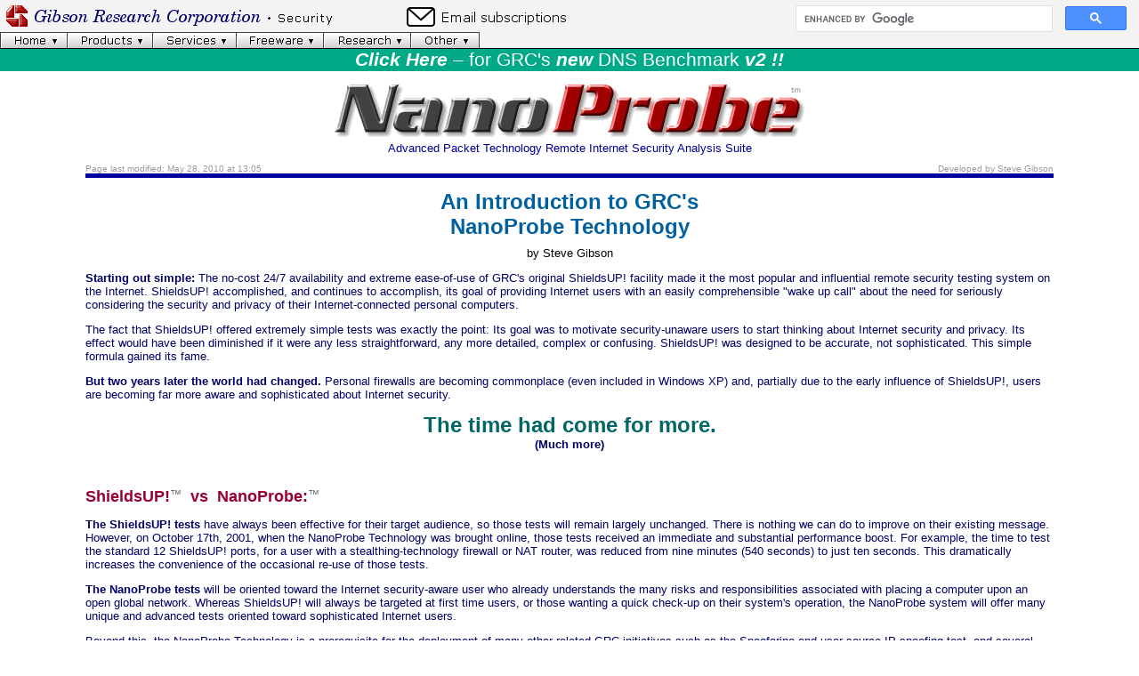

--- FILE ---
content_type: text/html; charset=utf-8
request_url: https://www.grc.com/np/np.htm
body_size: 11802
content:
<!DOCTYPE html PUBLIC "-//W3C//DTD XHTML 1.0 Transitional//EN" "http://www.w3.org/TR/xhtml1/DTD/xhtml1-transitional.dtd">
<html xmlns="http://www.w3.org/1999/xhtml" lang="en" xml:lang="en">
<head><title>GRC&nbsp;|&nbsp;'s NanoProbe Technology&nbsp;&nbsp;</title>
<meta name="keywords" content="nanoprobe, steve gibson, internet security scanner, security probe, packet sniffer" />
<meta name="description" content="Gibson Research Internet Security Analysis Technology" />
<meta name="sitemenu" content="" />
<meta http-equiv="Content-Type" content="text/html; charset=UTF-8" />
<meta http-equiv="Content-Style-Type" content="text/css" />
<meta http-equiv="pics-label" content='(pics-1.1 "http://www.rsac.org/ratingsv01.html" l gen true comment "RSACi North America Server" by "offices_@_grc.com" for "https://www.grc.com" on "1998.03.30T21:20-0800" r (n 0 s 0 v 0 l 0))' />
<meta http-equiv="pics-label" content='(pics-1.1 "http://www.icra.org/ratingsv02.html" l gen true for "https://www.grc.com" r (cz 1 lz 1 nz 1 oz 1 vz 1) "http://www.rsac.org/ratingsv01.html" l gen true for "https://www.grc.com" r (n 0 s 0 v 0 l 0))' />
<link rel="apple-touch-icon" href="/apple-touch-icon.png" />
<link rel="icon" sizes="76x76" type="image/png" href="/apple-touch-icon.png" />
<link rel="icon" sizes="32x32" type="image/png" href="/favicon-32x32.png" />
<link rel="icon" sizes="16x16" type="image/png" href="/favicon-16x16.png" />
<link rel="manifest" href="/manifest.json" />
<link rel="mask-icon" href="/safari-pinned-tab.svg" color="#5bbad5" />
<link rel="shortcut icon" href="/favicon.ico" />
<meta name="theme-color" content="#ffffff" />
<link rel="meta" href="labels.rdf" type="application/rdf+xml" title="ICRA labels" />
<link rel="stylesheet" media="all" type="text/css" href="/grc.css?3" />
<link rel="stylesheet" media="all" type="text/css" href="/mainmenu.css?2" />
<link rel="stylesheet" media="all" type="text/css" href="/webfonts.css" />

</head><body><a name="top"></a>
<!-- Google tag (gtag.js) --><script async src="https://www.googletagmanager.com/gtag/js?id=G-GS3MK15LN5"></script><script>  window.dataLayer = window.dataLayer || [];  function gtag(){dataLayer.push(arguments);}  gtag('js', new Date());  gtag('config', 'G-GS3MK15LN5');</script>

<!-- ########################## GRC Masthead Menu ########################## -->
<div class="menuminwidth0"><div class="menuminwidth1"><div class="menuminwidth2">
<div id="masthead">
	<a href="/default.htm"><img id="mastheadlogo" src="/mh-logo.gif" width="286" height="24" alt="Gibson Research Corporation" title="" /></a>
	<img id="focus" src="/mh-focus.gif" width="121" height="13" alt="" title="What we're about" />
	<a href="/mail.htm"><img id="email" src="/image/email-subscriptions.png" width="179" height="22" alt="email subscriptions" title=" User-managed email subscriptions " /></a>
</div>

<script async src="https://cse.google.com/cse.js?cx=000064552291181981813:y8yi5go2xza"></script>
<div id="search" class="gcse-search"></div>

<div class="menu">

<ul>
	<li><a href="/default.htm"><img src="/mb-home.gif" width="76" height="18" alt="[Home]" title="" />
		<ul class="leftbutton">
			<li><a href="/purchasing.htm">&nbsp;Purchasing</a></li>
			<li><a href="/sales.htm">&nbsp;Sales Support</a></li>
			<li><a href="/support.htm">&nbsp;Technical Support</a></li>
			<li><a href="/mail.htm">&nbsp;Email Subscriptions</a></li>
			<li><a href="/default.htm#bottom">&nbsp;Contact Us</a></li>
			<li><a href="https://forums.grc.com">&nbsp;GRC Web Forums</a></li>
			<li><a href="/privacy.htm">&nbsp;Privacy Policy</a></li>
			<li><a href="/stevegibson.htm">&nbsp;Steve's Projects Page</a></li>
			<li><a href="/resume.htm">&nbsp;Steve's Old Resume</a></li>
		</ul>
	</li>
</ul>

<ul>
	<li><a href=""><img src="/mb_products.gif" width="96" height="18" alt="[Products]" title="" />
		<ul>
			<li><a href="/dns/benchmark.htm">&nbsp;DNS Benchmark</a></li>
			<li><a href="/sr/spinrite.htm">&nbsp;SpinRite (v6.1)</a></li>
			<li><a href="/upgrade.htm">&nbsp;Upgrade to v6.1</a></li>
		</ul>
	</li>
</ul>
			
<ul>
	<li><a href="/x/ne.dll?bh0bkyd2"><img src="/mb-services.gif" width="94" height="18" alt="[Services]" title="" />
		<ul>
			<li><a href="/x/ne.dll?bh0bkyd2">&nbsp;ShieldsUP!</a></li>
			<li><a href="/revocation.htm">&nbsp;Certificate Revocation</a></li>
			<li><a href="/haystack.htm">&nbsp;Password Haystacks</a></li>
			<li><a href="/fingerprints.htm">&nbsp;HTTPS Fingerprints</a></li>			
			<li><a href="/securitynow.htm">&nbsp;Security Now!</a></li>
			<li><a href="/dns/dns.htm">&nbsp;DNS Spoofability Test</a></li>
			<li><a href="/passwords.htm">&nbsp;Perfect Passwords</a></li>
			<li><a href="/ppp.htm">&nbsp;PPP Passwords</a></li>
			<li><a href="/media.htm">&nbsp;Tech TV video clips</a></li>
			<li><a href="/discussions.htm">&nbsp;Newsgroup Discussions</a></li>
		</ul>
	</li>
</ul>

<ul>
	<li><a href="/freepopular.htm"><img src="/mb-freeware.gif" width="98" height="18" alt="[Freeware]" title="" />
		<ul class="skinny">
			<li><a href=""><span class="drop"><span>Security</span>&raquo;</span>
				<ul>
					<li><a href="/inspectre.htm">&nbsp;InSpectre</a></li>
					<li><a href="/securable.htm">&nbsp;Securable</a></li>
					<li><a href="/isbootsecure.htm">&nbsp;IsBootSecure</a></li>
					<li><a href="/lt/leaktest.htm">&nbsp;Leaktest</a></li>
					<li><a href="/stm/shootthemessenger.htm">&nbsp;Shoot the messenger</a></li>
					<li><a href="/unpnp/unpnp.htm">&nbsp;Unplug n' Pray</a></li>
					<li><a href="/freeware/dcom.htm">&nbsp;DCOMbobulator</a></li>
					<li><a href="/wmf/wmf.htm">&nbsp;MouseTrap</a></li>
					<li><a href="/wmf/wmf.htm">&nbsp;MouseTrapCmd</a></li>
				</ul>
			</li>
	
			<li><a href=""><span class="drop"><span>Utilities</span>&raquo;</span>
				<ul>
					<li><a href="/bootable.htm">&nbsp;BootAble</a></li>
					<li><a href="/validrive.htm">&nbsp;ValiDrive</a></li>
					<li><a href="/incontrol.htm">&nbsp;<b>In</b>Control</a></li>
					<li><a href="/readspeed.htm">&nbsp;ReadSpeed</a></li>
					<li><a href="/dns/benchmark.htm">&nbsp;DNS Benchmark</a></li>
					<li><a href="/initdisk.htm">&nbsp;InitDisk</a></li>
					<li><a href="/never10.htm">&nbsp;Never 10&nbsp;&nbsp;(no upgrade)</a></li>
					<li><a href="/wizmo/wizmo.htm">&nbsp;Wizmo</a></li>
					<li><a href="/id/idserve.htm">&nbsp;ID Serve</a></li>
					<li><a href="/freeware/clickey.htm">&nbsp;ClicKey</a></li>
					<li><a href="/ct/cleartype.htm">&nbsp;Free &amp; Clear</a></li>
					<li><a href="/tip/id.htm">&nbsp;IDentity (ASPI)</a></li>
				</ul>
			</li>
	
			<li><a href=""><span class="drop"><span>Obsolete</span>&raquo;</span>
				<ul>
					<li><a href="/cih/cih.htm">&nbsp;FIX-CIH</a></li>
					<li><a href="/tip/clickdeath.htm">&nbsp;TIP (trouble in paradise)</a></li>
					<li><a href="/oo-update.htm">&nbsp;OptOut</a></li>
					<li><a href="/xpdite/xpdite.htm">&nbsp;XPdite</a></li>
					<li><a href="/faq-shieldsup.htm">&nbsp;NoShare</a></li>
					<li><a href="/faq-shieldsup.htm">&nbsp;LetShare</a></li>
					<li><a href="/pw/patchwork.htm">&nbsp;Patchwork</a></li>
				</ul>
			</li>
		</ul>
	</li>
</ul>

<ul>
	<li><a href=""><img src="/mb-research.gif" width="98" height="18" alt="[Research]" title="" />
		<ul class="skinny">
			<li><a href=""><span class="drop"><span>General</span>&raquo;</span>
				<ul>
					<li><a href="/malware.htm">&nbsp;Malware Repository</a></li>
					<li><a href="/sqrl/sqrl.htm">&nbsp;SQRL&nbsp;Login&nbsp;Technology</a></li>					
					<li><a href="/ssl/ev.htm">&nbsp;EV SSL/TLS Certificates</a></li>
					<li><a href="/otg/uheprng.htm">&nbsp;Ultra-high entropy PRNG</a></li>
					<li><a href="/menudemo.htm">&nbsp;Pure CSS web menus</a></li>
					<li><a href="/nat/nat.htm">&nbsp;NAT router security</a></li>
					<li><a href="/pda/palmpower.htm">&nbsp;PDA max battery life</a></li>
				</ul>
			</li>
	
			<li><a href=""><span class="drop"><span>Pending</span>&raquo;</span>
				<ul>
					<li><a href="/nf/netfilter.htm">&nbsp;GRC NetFilter</a></li>
					<li><a href="/tp/trustpuppy.htm">&nbsp;TrustPuppy</a></li>
				</ul>
			</li>
	
			<li><a href=""><span class="drop"><span>Historical</span>&raquo;</span>
				<ul>
					<li><a href="/worms/25-01-03.htm">&nbsp;Worm wars of 2001</a></li>
					<li><a href="/downloaders.htm">&nbsp;File downloader spying</a></li>
					<li><a href="/ct/ctwhat.htm">&nbsp;Sub-pixel font rendering</a></li>
					<li><a href="/su/earthlink.htm">&nbsp;Earthlink browser tag</a></li>
					<li><a href="/tip/codfaq1.htm">&nbsp;ZIP &amp; JAZ click of death</a></li>
				</ul>
			</li>
	
			<li><a href=""><span class="drop"><span>Dormant</span>&raquo;</span>
				<ul>
					<li><a href="/vpn/vpn.htm">&nbsp;OpenVPN</a></li>
					<li><a href="/r&amp;d/assimilator.htm">&nbsp;The Assimilator</a></li>
					<li><a href="/aspi_me.htm">&nbsp;ASPI ME</a></li>
				</ul>
			</li>

			<li><a href="/health.htm"><span class="drop"><span>Health</span>&raquo;</span>
				<ul>
					<li><a href="/health.htm">&nbsp;Health Homepage</a></li>
					<li><a href="/health/lowcarb.htm">&nbsp;The Low Carb Choice</a></li>
					<li><a href="/health/vitamin-d.htm">&nbsp;Vitamin D</a></li>
					<li><a href="/health/sleep/healthy_sleep_formula.htm">&nbsp;Healthy Sleep Formula</a></li>
					<li><a href="/zeo.htm">&nbsp;Zeo Sleep Manager Pro</a></li>
				</ul>
			</li>

		</ul>
	</li>
</ul>

<ul>
	<li id="other"><a href="/pdp-8/pdp-8.htm"><img src="/mb-other.gif" width="77" height="18" alt="[Other]" title="" />
		<ul>
			<li><a href="/sqrl/sqrl.htm">&nbsp;SQRL</a></li>
			<li><a href="/pdp-8/pdp-8.htm">&nbsp;PDP-8 Computers</a></li>
			<li><a href="/misc/truecrypt/truecrypt.htm">&nbsp;TrueCrypt Repository</a></li>
			<li><a href="/Big-Number-Calculator.htm">&nbsp;Big Number Calculator</a></li>
			<li><a href="/tqc/TheQuietCanine.htm">&nbsp;The Quiet Canine</a></li>
		</ul>
	</li>
</ul>

</div> <!-- close "menu" div -->
</div></div></div> <!-- close the "minwidth" wrappers -->
<!-- ###################### END OF GRC MASTHEAD MENU  ###################### -->


<a style="text-decoration: none;" href="/dns/benchmark.htm"><div style="color:#FFF; font-size:16pt; background-color:#0A8; text-align: center; font-family: Arial, Geneva, Helvetica, Verdana, sans-serif; "><b><i>Click Here</i></b> &#8211; for GRC's <b><i>new</i></b> DNS Benchmark <b><i>v2 !!</i></b></div></a><center><br />
<table width="85%" cellpadding="0" cellspacing="0"><tr><td align="center" colspan="2"><font color="#000099" face="Verdana, Arial,Helvetica,Sans-Serif,MS Sans Serif" size="-1"><img src="/image/np.gif" width=528 height=59 border="0"><br><img src="/image/transpixel.gif" width=1 height=5 border="0"><br>Advanced Packet Technology Remote Internet Security Analysis Suite</font><br><img src="/image/transpixel.gif" width=1 height=10 border="0"><br></td></tr><tr><td><font color="#999999" face="Verdana, Arial,Helvetica,Sans-Serif,MS Sans Serif" size="-2">Page last modified: May 28, 2010 at 13:05</font></td><td align="right"><font color="#999999" face="Verdana, Arial,Helvetica,Sans-Serif,MS Sans Serif" size="-2">Developed by Steve Gibson</font></td></tr></table><table width="85%" border="0" cellpadding="0" cellspacing="0"><tr><td><font color="#000066" face="Verdana,Arial,Helvetica,Sans-Serif,MS Sans Serif" size="-1"><img src="/image/darkbluepixel.gif" width="100%" height=5 border="0"><p>

<center><font color="#0060A0" size="+2"><b>An Introduction to GRC's<br>NanoProbe Technology</b></font><br><img src="/image/transpixel.gif" width=1 height=8 border="0"><br><font color="black">by Steve Gibson</font></center>
<p>
<b>Starting out simple:</b> The no-cost 24/7 availability and extreme ease-of-use of GRC's original ShieldsUP! facility made it the most popular and influential remote security testing system on the Internet. ShieldsUP! accomplished, and continues to accomplish, its goal of providing Internet users with an easily comprehensible "wake up call" about the need for seriously considering the security and privacy of their Internet-connected personal computers.
<p>
The fact that ShieldsUP! offered extremely simple tests was exactly the point: Its goal was to motivate security-unaware users to start thinking about Internet security and privacy. Its effect would have been diminished if it were any less straightforward, any more detailed, complex or confusing. ShieldsUP! was designed to be accurate, not sophisticated. This simple formula gained its fame.
<p>
<b>But two years later the world had changed.</b> Personal firewalls are becoming commonplace (even included in Windows XP) and, partially due to the early influence of ShieldsUP!, users are becoming far more aware and sophisticated about Internet security.
<p>
<center><b><font face="arial" color="#006666" size="+2">The time had come for more.</font><br>(Much more)</b></center>
<p><br>
<table border="0" cellpadding="0" cellspacing="0"><tr valign="top"><td><font face="Verdana,Arial,Helvetica,Sans-Serif,MS Sans Serif" color="#990033" size="+1"><b>ShieldsUP!</b></font></td><td><font face="Arial,Helvetica,Sans-Serif,MS Sans Serif" color="#666666" size="-1">&#153;</font></td><td><font face="Verdana,Arial,Helvetica,Sans-Serif,MS Sans Serif" color="#990033" size="+1"><b>&nbsp;&nbsp;vs&nbsp;&nbsp;NanoProbe:</b></font></td><td><font face="Arial,Helvetica,Sans-Serif,MS Sans Serif" color="#666666" size="-1">&#153;</font></td></tr></table>
<p>
<b>The ShieldsUP! tests</b> have always been effective for their target audience, so those tests will remain largely unchanged. There is nothing we can do to improve on their existing message. However, on October 17th, 2001, when the NanoProbe Technology was brought online, those tests received an immediate and substantial performance boost. For example, the time to test the standard 12 ShieldsUP! ports, for a user with a stealthing-technology firewall or NAT router, was reduced from nine minutes (540 seconds) to just ten seconds. This dramatically increases the convenience of the occasional re-use of those tests.
<p>
<b>The NanoProbe tests</b> will be oriented toward the Internet security-aware user who already understands the many risks and responsibilities associated with placing a computer upon an open global network. Whereas ShieldsUP! will always be targeted at first time users, or those wanting a quick check-up on their system's operation, the NanoProbe system will offer many unique and advanced tests oriented toward sophisticated Internet users.
<p>
Beyond this, the NanoProbe Technology is a prerequisite for the deployment of many other related GRC initiatives such as the Spoofarino end-user source IP spoofing test, and several future editions of the LeakTest personal firewall testing tool. Thus, many of our future plans depend upon this technology.
<p><br>
<img src="/image/darkbluepixel.gif" width="100%" height=4 border="0"><br><font size="+1" color="#990033"><b>What is the NanoProbe Technology?</b></font>
<p>
The enhanced ShieldsUP! and NanoProbe tests require absolute control over the creation, formulation, generation and reception of individual Internet Protocol data packets. This required the design and implementation of a fully custom and complete TCP/IP protocol stack incorporating tightly integrated web services:
<p>
<center><font size="+0" color="black"><b>The Gibson Research NanoProbe Technology</b></font></center><img src="/image/transpixel.gif" width=1 height=20 border="0"><br></font></td></tr></table>

<center><img src="/image/schema.gif" width=612 height=332 border="0"></center>

<table width="85%" border="0" cellpadding="0" cellspacing="0"><tr><td><font color="#000060" face="Verdana,Arial,Helvetica,Sans-Serif,MS Sans Serif" size="-1"><br><p>
This is the system now running at grc.com.&nbsp;&nbsp;&nbsp;It works.
<p>
I started from scratch and wrote a complete, custom, TCP/IP protocol suite, including an integrated firewall (super-hardened TCP) and a lightweight web server. In the diagram above, the only components I did not write from scratch (in assembly language) are the two thick-outline boxes. The dark-gray box contains our web server enhancements which have been evolving steadily for several years.
<p>
I am particularly proud of the TCP protocol handler. I solved the problem of vulnerability to local resource depletion from denial of service (DoS) attack flooding by designing a "stateless connection opening" technology named "<a href="/r&d/nomoredos.htm"><b>GENESIS</b></a>". Unlike all traditional (and DoS vulnerable) TCP/IP stacks, GENESIS is able to accept and complete inbound connections <b>without</b> needing to keep any "state" information. Thus there are no resources to exhaust when gazillions of inbound connections are being spoofed and never completed, or completed but never used. A detailed explanation of the DoS problem and my GENESIS solution <a href="/r&d/nomoredos.htm"><b>is available here</b></a>.
<p>
<center><font color="#207070" face="arial" size="+2"><b>This is our NanoProbe Technology.</b></font><br><img src="/image/transpixel.gif" width=1 height=8 border="0"><br>It's cool.&nbsp;&nbsp;&nbsp;It's running.&nbsp;&nbsp;&nbsp;It works.</center>
<p><br>
<img src="/image/darkbluepixel.gif" width="100%" height=4 border="0"><br><font size="+1" color="#990033"><b>What can we do with our NanoProbe Technology?</b></font>
<p>
Currently undergoing development, conceptually confirmed and proven, the NanoProbe Technology will demonstrate the following capabilities:<p><table border="0" cellpadding="0" cellspacing="0">

<tr valign="baseline"><td><img src="/image/textbullet.gif" width=8 height=8 border="0"><img src="/image/transpixel.gif" width=8 height=8 border="0"></td><td><font color="#000060" face="Verdana,Arial,Helvetica,Sans-Serif,MS Sans Serif" size="-1"><b>While you wait, real-time, operation.</b>
<br>
Like our existing ShieldsUP! system, the NanoProbe Security Analyzer will use a web browser interface to immediately deliver its security vulnerability report.<br><img src="/image/transpixel.gif" width=1 height=8 border="0"><br>We expect the analysis will be so comprehensive and to produce so much detail that we'll offer both "summary" and "detailed" display formats. If it turns out to be feasible, the detailed display may be able to summarize every NanoProbe packet sent and received as well as detailed NanoProbe statistics.
</font></td></tr>

<tr><td>&nbsp;</td></tr>

<tr valign="baseline"><td><img src="/image/textbullet.gif" width=8 height=8 border="0"></td><td><font color="#000060" face="Verdana,Arial,Helvetica,Sans-Serif,MS Sans Serif" size="-1"><b>Continuous host-presence verification.</b>
<br>
Internet security scanners exhibit the serious problem of "scanning blind". They can not, and do not, verify whether the scan target is online, connected, or even receiving their packets. This results in completely invalid reports of "no vulnerability" when, in fact, the target host was simply offline, disconnected, or unavailable to the scan.
<br><img src="/image/transpixel.gif" width=1 height=8 border="0"><br>
Our NanoProbe Technology does not suffer from this serious shortcoming since it <b>continuously and affirmatively</b> induces NanoProbe reflections from the host system (even from hosts behind full stealth firewalls!) during security analysis to continuously re-confirm the host's real-time accessibility.
</font></td></tr>

<tr><td>&nbsp;</td></tr>

<tr valign="baseline"><td><img src="/image/textbullet.gif" width=8 height=8 border="0"></td><td><font color="#000060" face="Verdana,Arial,Helvetica,Sans-Serif,MS Sans Serif" size="-1"><b>Comprehensive host IP address determination.</b> &#151; (with domain resolution)
<br>
The use of our NanoProbe Technology allows us to penetrate transparent web proxy servers and NAT (Network Address Translating) routers to directly probe the host machine's complete interconnection environment. This technology allows us to resolve the pre- and post- NAT router IPs, and the pre- and post- transparent web proxy IPs.<br><img src="/image/transpixel.gif" width=1 height=8 border="0"><br>For example: The typical @Home cable modem user, using a Linksys IP-multiplexing NAT router, has three IP addresses associated with his connection. For this user the NanoProbe Technology would reveal his machine's TRUE local private-network IP address, his current cable modem and NAT router public IP address, and his transparent web proxying IP address.
</font></td></tr>

<tr><td>&nbsp;</td></tr>

<tr valign="baseline"><td><img src="/image/textbullet.gif" width=8 height=8 border="0"></td><td><font color="#000060" face="Verdana,Arial,Helvetica,Sans-Serif,MS Sans Serif" size="-1"><b>Host stealth technology detection, penetration, and appraisal.</b>
<br>
Our NanoProbe packets are able to (benignly) penetrate a user's stealth firewall to verify the presence of the system hidden behind. Since our NanoProbe packets are able to bypass stealthing, we are able to "grade" the level and quality of the user's stealthing technology.
</font></td></tr>

<tr><td>&nbsp;</td></tr>

<tr valign="baseline"><td><img src="/image/textbullet.gif" width=8 height=8 border="0"></td><td><font color="#000060" face="Verdana,Arial,Helvetica,Sans-Serif,MS Sans Serif" size="-1"><b>True firewall, versus simple packet filter, discrimination.</b>
<br>
The term "Firewall" is becoming so popular that everyone wants to be offering one. But the truth is, significant differences exist between a true firewall and much simpler "packet filters." For example, does the product in question "proxy" half open TCP connections to protect the host machine(s) from common Denial of Service attacks, or are qualifying SYN packets simply allowed to impact the user's unprotected protocol stack?
<br><img src="/image/transpixel.gif" width=1 height=8 border="0"><br>
Our NanoProbe Technology will answer those questions by deliberately exercising any "firewalls" to determine exactly what protections it does, and does not, affirmatively provide to the machine(s) it is protecting.
</font></td></tr>

<tr><td>&nbsp;</td></tr>

<tr valign="baseline"><td><img src="/image/textbullet.gif" width=8 height=8 border="0"></td><td><font color="#000060" face="Verdana,Arial,Helvetica,Sans-Serif,MS Sans Serif" size="-1"><b>Special "Half-Open" TCP connection "SYN" probing.</b>
<br>
Our connection profiling NanoProbe packets establish and reset "Half-Open" TCP connections with the probe target. This is a far more economical and much cleaner means for testing connection-accepting host ports than the traditional TCP "Full-Open" and "Full-Close". It consumes less than half the network bandwidth (3 IP packets as opposed to 7) and leaves much less TCP stack residue in the tested host (no post-connection TIME_WAIT state endpoints). It is also a somewhat stealthful test, since low-technology "evil port monitors" will not sense that their monitored ports have been half-opened.</font></td></tr>

<tr><td>&nbsp;</td></tr>

<tr valign="baseline"><td><img src="/image/textbullet.gif" width=8 height=8 border="0"></td><td><font color="#000060" face="Verdana,Arial,Helvetica,Sans-Serif,MS Sans Serif" size="-1"><b>Advanced TCP non-connection "ACK" probing.</b>
<br>
Simple, non-stateful "packet filtering" firewalls block connections by simply filtering "SYN packets". Since a SYN packet is the first and required stage of TCP connection initiation, blocking SYN's prevents connection establishment. However, unexpected "ACK" packets can be used to slip past simple "SYN" filters to probe the host machine behind non-stateful firewalls. Our NanoProbe packets slip through such firewalls to do this.
</font></td></tr>

<tr><td>&nbsp;</td></tr>

<tr valign="baseline"><td><img src="/image/textbullet.gif" width=8 height=8 border="0"></td><td><font color="#000060" face="Verdana,Arial,Helvetica,Sans-Serif,MS Sans Serif" size="-1"><b>Fragmented and reordered packet filtering vulnerability assessment.</b>
<br>
Single large packets travelling across the Internet must sometimes be broken into multiple smaller packets in order to cross packet-size-limited network links. The IP protocol therefore includes provisions for "fragmenting" and "reassembling" IP packets. These provisions can be deliberately subverted to slip dangerous packets through unsuspecting firewalls one piece at a time.
<br><img src="/image/transpixel.gif" width=1 height=8 border="0"><br>
Our NanoProbe packets test the fragmented packet vulnerability of host firewalls by sending a series of three minimum size packets (of 224-, 224-, and 192- bits each) in place of one packet 352-bits long. Furthermore, these are delivered both in proper sequence and in deliberate reverse sequence to test the firewall's fragment buffering capability. (It must retain the last fragment that arrives first until it receives the first fragment that arrives last!)
</font></td></tr>

<tr><td>&nbsp;</td></tr>

<tr valign="baseline"><td><img src="/image/textbullet.gif" width=8 height=8 border="0"></td><td><font color="#000060" face="Verdana,Arial,Helvetica,Sans-Serif,MS Sans Serif" size="-1"><b>UDP/ICMP reflection response probing.</b>
<br>
Microsoft-based hosts make extensive use of UDP/IP protocol to offer highly insecure network services. The first phase of NanoProbe deployment will use UDP Nanoprobe packets to profile the probable presence of these insecurities.
<br><img src="/image/transpixel.gif" width=1 height=8 border="0"><br>
The second phase will go further to implement protocol-specific client simulations in order to uncover and confirm additional vulnerabilities.
</font></td></tr>

<tr><td>&nbsp;</td></tr>

<tr valign="baseline"><td><img src="/image/textbullet.gif" width=8 height=8 border="0"></td><td><font color="#000060" face="Verdana,Arial,Helvetica,Sans-Serif,MS Sans Serif" size="-1"><b>Differential source IP analysis.</b>
<br>
Advanced stateful firewalls and NAT routers actively manage their host's connections by maintaining internal dynamic connection tables. From the standpoint of remote security analysis, this means that the source IP address of inbound packets can dramatically influence the analysis results &#151; and the security of &#151; the remote host.
<br><img src="/image/transpixel.gif" width=1 height=8 border="0"><br>
Our NanoProbe Technology employs its "bit-level" hand crafted NanoProbe generation capability to launch IP packets carrying source IP addresses which are both deliberately known, and unknown, to the host's protective firewall and/or NAT router. By comparing the differential results obtained from known and unknown source IP addresses, our Technology creates much more detailed assessments of host security.
</font></td></tr>

<tr><td>&nbsp;</td></tr>

<tr valign="baseline"><td><img src="/image/textbullet.gif" width=8 height=8 border="0"></td><td><font color="#000060" face="Verdana,Arial,Helvetica,Sans-Serif,MS Sans Serif" size="-1"><b>Personal Router vulnerability assessment.</b>
<br>
The proliferation of home networking, coupled with the availability of broadband Internet access, has created an active market for "Personal NAT Routers" (such as my favorite two solutions from <a href="http://www.linksys.com/">Linksys</a>). These NAT (Network Address Translating) routers allow multiple host machines to transparently share a single broadband IP address.
<br><img src="/image/transpixel.gif" width=1 height=8 border="0"><br>
Host machines running behind NAT routers enjoy an inherently higher degree of inbound attack security thanks to the fact that a NAT router shares many of the attributes of a high quality stateful firewall. However, though the hosts may be protected by the NAT router, the router's protocol interpreters themselves are necessarily continuously exposed to the Internet.
<br><img src="/image/transpixel.gif" width=1 height=8 border="0"><br>
Since our NanoProbe Technology allows us to discriminate among and uniquely determine the user's web proxy server IP address (if any), the router's unique public IP address, and the address of the host machine behind the router, we target NanoProbe packets at the user's personal NAT router in order to independently assess its security and protocol vulnerabilities.
</font></td></tr>

<tr><td>&nbsp;</td></tr>

<tr valign="baseline"><td><img src="/image/textbullet.gif" width=8 height=8 border="0"></td><td><font color="#000060" face="Verdana,Arial,Helvetica,Sans-Serif,MS Sans Serif" size="-1"><b>"Last-Hop" Router vulnerability assessment.</b>
<br>
Corporate networks using blocks of public IP space, employ non-NAT "border gateway" routers. These routers often have commonly exploitable vulnerabilities such as open Telnet access and default administration logon. They depend upon security by obscurity, which is no security at all. These router IPs generally remain unknown because they are never the direct source or destination of IP traffic. However their security is of paramount importance.
<br><img src="/image/transpixel.gif" width=1 height=8 border="0"><br>
Our NanoProbe Technology employs a number of tricks to uncover the non-published IP addresses of these corporate gateway routers &#151; even in the presence of outbound ICMP (routing error message) suppression.
<br><img src="/image/transpixel.gif" width=1 height=8 border="0"><br>
We are unsure what to do about discoveries of non-host network infrastructure vulnerabilities discovered at such locations, since we have <b>no desire</b> to empower a corporation's employees to exploit their employer's vulnerabilities. We may add technology to automatically send eMail to the administrators of any sub-nets containing such discovered problems.
</font></td></tr>

<tr><td>&nbsp;</td></tr>

<tr valign="baseline"><td><img src="/image/textbullet.gif" width=8 height=8 border="0"></td><td><font color="#000060" face="Verdana,Arial,Helvetica,Sans-Serif,MS Sans Serif" size="-1"><b>Active protocol testing.</b>
<br>
A continuously evolving aspect of our NanoProbe security assessment facility will be the development of "client protocol simulators" to exercise and evaluate the security of "necessarily exposed" protocols. Windows platforms are host to a virtual cornucopia of frighteningly insecure protocols &#151; with new ones being silently foisted upon unsuspecting users every day. (Do you really <b><i>need</i></b> Windows ME?) Our initial exposure of Windows' NetBIOS protocol vulnerability, which did so much to raise this site's visibility, is just the tip of the iceberg.
<br><img src="/image/transpixel.gif" width=1 height=8 border="0"><br>
Therefore, empowered by the inherent flexibility afforded by our low-level NanoProbe Technology, as this facility evolves we will be adding tests for such things as the use of default or common and insecure logon passwords and other known exploits to which the typical Windows user may be innocently and unwittingly exposed.
</font></td></tr>

<tr><td>&nbsp;</td></tr>

<tr valign="baseline"><td><img src="/image/textbullet.gif" width=8 height=8 border="0"></td><td><font color="#000060" face="Verdana,Arial,Helvetica,Sans-Serif,MS Sans Serif" size="-1"><b>Packet round trip time (RTT) profiling.</b>
<br>
Our NanoProbe's ability to penetrate stealth firewalls allows us to affirmatively profile the total round trip time (RTT) of host-reflected data. This information will be displayed to the user in the form of an RTT distribution graph during, and at the completion of, the analysis.
</font></td></tr>

<tr><td>&nbsp;</td></tr>

<tr valign="baseline"><td><img src="/image/textbullet.gif" width=8 height=8 border="0"></td><td><font color="#000060" face="Verdana,Arial,Helvetica,Sans-Serif,MS Sans Serif" size="-1"><b>Absolutely spoof proof.</b>
<br>
Several minor (but annoying) exploits of the first ShieldsUP! system have been developed to cause a "third-party probing" of an arbitrary IP. While these exploits have been clever in their design, the simplistic nature of the current ShieldsUP! port probe technology renders such exploits more interesting than useful or dangerous.
<br><img src="/image/transpixel.gif" width=1 height=8 border="0"><br>
The NanoProbe Technology, which operates by creating and maintaining an active connection to the probe target throughout the testing, renders this new system absolutely spoof proof through the use of the <a href="rsvptech.htm"><b>RSVP Agent</b></a> system.
</font></td></tr>

</table>

</font></td></tr></table>
<p>
<img src="/image/darkbluepixel.gif" width="85%" height=4 border="0">
<table width="85%" border="0" cellpadding="0" cellspacing="0"><tr><td><font color="#000060" face="Verdana,Arial,Helvetica,Sans-Serif,MS Sans Serif" size="-1"><font size="+1" color="#990033"><b>'RSVP' - An Optional Client-Side Agent:</b></font>
<p>
Throughout this disclosure I have worked to avoid all use of the term "scan" because our NanoProbe Technology is <b>not</b> any form of "Internet Scanner". Port scanning is a wasteful consumer of Internet bandwidth and time. When nothing is known about the remote host, there is little alternative to port scanning. But when the possibility exists to create a companion client-side agent working in concert with the remote security analyzer, it becomes possible to provide <b>all of the benefits</b> of an exhaustive 65,535 port scan with <b>none</b> of the wasted bandwidth or time.
<br><img src="/image/transpixel.gif" width=1 height=8 border="0"><br>
The NanoProbe "<a href="rsvptech.htm"><b>RSVP Agent</b></a>" technology provides these and other benefits.
<p><br>
<img src="/image/darkbluepixel.gif" width="100%" height=4 border="0"><br><font size="+1" color="#990033"><b>So <u>WHEN</u> will it be completed and online?</b></font>
<p>
<b>I do not estimate development schedules</b> (because that's something I'm really bad at.) This project is what I am working on full-time, so it will be completed as soon as I get it done. Now you know as much as I do.<br><img src="/image/transpixel.gif" width=1 height=8 border="0"><br>You are invited to follow along in our newsgroups and to participate in the pre-release testing which our entire community will soon be doing. Or you can wait for the official unveiling announcement of the completed system. I will certainly announce it to <a href="http://blog.grc.com">GRC's Corporate News Blog</a> subscribers.
<p>
<br>
<a name="acknowledgement"></a><img src="/image/darkredpixel.gif" width="100%" height=6 border="0"><br>
<center><table width="100%" bgcolor="#000080" border="0" cellpadding="1" cellspacing="0"><tr><td><table width="100%" bgcolor="#E8E8FF" border="0" cellpadding="15" cellspacing="0"><tr><td><font color="#000040" face="Verdana,Arial,Helvetica,Sans-Serif,MS Sans Serif" size="-1">
<center><font size="+0">An Acknowledgement of Debt to the World's Hackers</font></center><img src="/image/transpixel.gif" width=1 height=8 border="0"><br>I wish to take a moment to acknowledge the enormous contribution that has been made to my knowledge and understanding by the unselfish work of the world's hacker community. These are <b>not</b> the malicious 'crackers' and 'script-kiddies' who break in, thieve, deface, and despoil by abusing the knowledge they have taken from others, but rather the <b>true hackers</b> &#151; in the original meaning of the term &#151; who pursue the knowledge, understanding, and power of technology for its own sake.<br><img src="/image/transpixel.gif" width=1 height=8 border="0"><br><b>I Thank Them&nbsp;.&nbsp;.&nbsp;.</b> and I sincerely hope they will be as pleased and enlightened by the results of my efforts, as I have been by theirs.<br><img src="/image/transpixel.gif" width=1 height=8 border="0"><br><img src="/image/smg-sig.gif" width=73 height=39 border="0">
</font></td></tr></table></td></tr></table></center>
</font></td></tr></table>
<p>
<table width="85%" bgcolor="#FFE0E0" border="0" cellpadding="0" cellspacing="0"><tr><td><table width="100%" bgcolor="#FFE0E0" border="0" cellpadding="10" cellspacing="0"><tr><td align="center"><font color="#000070" face="Arial,Helvetica,Sans-Serif,MS Sans Serif" size="+0">To return to the previous page, press your browser's <b>BACK</b> button.</font></td></tr></table></td></tr></table>
<br /><table border="0" cellpadding="0" cellspacing="0"><tr><td><a href="#top" target="_top"><img src="https://www.grctech.com/_gydjhglmyhyuj_/image/grc-icon.gif" width="51" height="51" border="0" alt="Jump to top of page" title="Jump to top of page"/></a></td><td><div style="margin:0 20px;"><font size="-2" color="#777777">Gibson Research Corporation is owned and operated by Steve Gibson.&nbsp;&nbsp;The contents<br />of this page are Copyright (c) 2026 Gibson Research Corporation. SpinRite, ShieldsUP,<br />NanoProbe, and any other indicated trademarks are registered trademarks of Gibson<br />Research Corporation, Laguna Hills, CA, USA. GRC's web and customer <a href="https://www.grc.com/privacy.htm" target="_top">privacy policy</a>.</font></div></td><td><div style="margin:7px 0;"><a href="#top" target="_top"><img src="https://www.grctech.com/_gydjhglmyhyuj_/image/jumptotop.png" width="52" height="38" border="0" alt="Jump to top of page"  title="Jump to top of page"/></a></div></td></tr></table><br />
<!-- ChangeDetection.com detection="off" -->
<table width="90%" border="0" cellspacing="0" cellpadding="0"><tr><td><font color="#666666" size="-2">Last Edit: May 28, 2010 at 13:05 (5,727.63 days ago)</font></td><td align="right"><font color="#666666" size="-2">Viewed 21 times per day</font></td></tr></table>
</center><a name="bottom"></a></body></html>

--- FILE ---
content_type: text/css
request_url: https://www.grc.com/grc.css?3
body_size: 3581
content:
/*==============================================================================
                    GRC.CSS -- master sitewide style sheet
--------------------------------------------------------------------------------		 

Convert img hspace=X and vspace=Y to style="margin:Ypx Xpx"
Convert all &#151; to &#8212;
Convert all &#150; to &#8211;

matching single quotes:		<strong>&#8216;</strong> <strong>&#8217;</strong>
matching double quotes:		&#8220; &#8221;
Bullet:							&#8226;
Pointy Triangle:	 			&#8227;

==============================================================================*/
body { width:100%; height:100%; color:#009; background:white; font-size:10pt; font-family: verdana, tahoma, arial, helvetica, sans-serif, "MS Sans Serif"; }

/* global overrides */
body, img, button, iframe, ul, li, hr  { margin:0; padding:0; border:0; }
table { margin:0; padding:0; text-align:left; font-size:10pt; }
textarea { resize: none; }
em { font-weight:bold; font-family:Arial, Helvetica, sans-serif; font-style: normal; }
video { margin:1em 0; border:1px solid black; box-shadow: 0px 0px 15px 1px rgba(0,0,0,0.5); -webkit-box-shadow: 0px 0px 15px 1px rgba(0,0,0,0.5); -moz-box-shadow: 0px 0px 15px 1px rgba(0,0,0,0.5); }

.nobreak { white-space:nowrap; }

a.external { background: url("/image/external.png") no-repeat 100% 50%; padding-right: 13px; }

#zerosize { width:0; height:0 }	/* used to hide our iframes */
.notbold { font-weight: normal;}

.font7px { font-size:7px }		/* used in spans for tight <br /><br /> tags */
.mono { font-family:"Courier New", Courier, "Lucida Console", monospace }
.parahead { font-size: 110%; font-family: Arial, Helvetica; }

.grcform { background: #f8f8f8; border: #bbb 1px solid; font-family:verdana; font-size:10pt;}
.grctext { border: #d8d8d8 1px solid; background-image: url(/image/formfieldbkgnd.png); padding:3px 5px;	color: #00a; font-family:verdana; font-size:10pt; }

ul { margin:0.75em 0 1em 20px; }       /* kill default 50px left padding and set 20px */
li { margin-bottom:1em; }          /* set default inter-item vertical spacing */

.dblunder { text-decoration:underline; border-bottom: 1px solid #000; }

/* suppress our whole menu when not an interactive mode (when printing, etc.) */
@media print, projection { .noprint { d\isplay:none; } }

/* our default page-width div */
.pagecontainer { max-width:960px; width:85%; text-align:left; font-size:10pt; }
.pagecontainer80 { width:80%; text-align:left; font-size:10pt; }

.roundrop { border-radius: 10px; box-shadow:3px 3px 5px 2px #ccc; }

.banner_image { margin-top:1em; }
.header_container { width:85%; text-align:left; color:#999; font-size:7pt; border-bottom:medium solid #B22; }

.center { text-align:center; }
.underbar { width:90%; color:#666; font-size:smaller; text-align: right; margin:0.25em 0 0.5em 0; }

.dunder3 { border-bottom: 3px double; }
.dunder5 { border-bottom: 5px double; }

.repel { display:block;	text-align:right; }   /* this right alignment goes with the float:left below */
								  		/* this simultaneously left and right aligns the text and */
.repel span { float:left; }	/* the >> in the drop-down menus which link to sub-menus */
.regionhead { font-weight:bold; color:#888; margin:0.3em 0.75em 0 0.75em;	}
.orange { font-size:large; color:#C50; }
.orange_topic { font-size:large; font-family:Arial; color:#C50; font-weight:bold; margin-bottom:-0.65em; }
.grey { font-size:large; color:#CCC; }

/* page header fine print styles */
.left_header_fineprint { float:left; }
.right_header_fineprint { float:right; }
.clear_floats { clear:both; }

.text_container { width:85%; text-align:left; font-size:10pt; margin:2em 0; }
.file_summary_container { width:600px; margin:1em 0em; }
.para_heading { font-weight:bold; margin:2em 0 0.5em 0; }
.inset { margin:1em 10%; }

p.overline		{ margin-top:1.5em; padding-top:0.5em; border-top:#888 1px solid; }

/* list tweaks */
ul.tightlist { text-align:left; }
ul.tightlist li { margin-bottom:0.5em; }    /* tighter list for simple bullets */
ul.tighterlist li { margin-bottom:0.1em; }    /* tighter list for simple bullets */
ul.numbered { margin-left:2.5em; list-style-type: decimal; }

ul.verytightlist li { margin:-0.75em 0 1em 0; }

ol.tightlist { text-align:left; }
ol.tightlist li { margin-bottom:0.5em; }    /* tighter list for simple bullets */
ol.tighterlist li { margin-bottom:0.1em; }    /* tighter list for simple bullets */
ol.numbered { margin-left:2.5em; list-style-type: decimal; }

ol.verytightlist li { margin:-0.75em 0 1em 0; }

.bigbullet { list-style-image: url(/image/topbullet.gif) }

.nobull { list-style:none }

/* this is a div class for our full-width black-to-white fade bar. */
.blacktowhite { width:100%; height:30px; background:url(/image/fade.gif) repeat-x; }

.fixed_black { color:black; font-family:'Lucida Console','Courier New','Courier'; }

.padded_float_left { float:left; padding:0 1em 0.4em 0; }

.indent { margin-left:1.5em; }
.boldindent { padding-left:2em; font-weight:bold; }
.boldpara { margin:1em 0 0.25em 0; }
.smallital { font-size:smaller; font-style: italic; }
.smallandblack { font-size:smaller; color:black; }

.blue_section_heading { color:#006; background:#eef; font-size:12pt; margin:1.5em 0 0.75em 0em; padding:0.1em 0 0.2em 0.4em; border-top:3px solid #b00; }

.smaller_body_text { font-size: smaller; margin-top: 1em; }
.paraleadin { font-size:larger; font-family:Arial; font-weight:bold; }
.pparaleadin { font-size:larger; font-family:Arial; font-weight:bold; margin-bottom:-0.5em; }

.pp { margin-top:2em; }

.blue_headline       { color:#039; font-size:12pt; text-align:center; margin: 1em; }
.blue_tight_headline { color:#039; font-size:12pt; text-align:center; margin: 0 0 0.5em 0; }

.green_callout { color:#070; text-align:center; font-weight:bold; font-family: Arial, Helvetica, sans-serif; font-size: larger; }

.red_headline        { color:#900; font-size:12pt; text-align:center; margin: 1em 0; }
.red_headline_16     { color:#900; font-size:16pt; text-align:center; margin: 1em 0; }
.green_headline_16	{ color:#080; font-size:16pt; text-align:center; margin: 1em 0; }
.red_tight_headline  { color:#900; font-size:12pt; text-align:center; margin: 0 0 0.5em 0; }
.bigred					{ color:#a00; font-size:larger; font-family:arial,helvetica,sans-serif; }
.rednums					{ width:20px; height:20px; }

.big_arial_headline { text-align:center; margin-bottom: 1em;  font: 16pt Arial;  }
.black_arial_headline { color:black; text-align:center; margin-bottom: 1em;  font: 14pt Arial;  }
.centered_larger { font-size:larger; text-align:center; margin-bottom:0.25em; }

.faq-q { color:#000; margin:0 0 0.5em 2em; font-style:italic; }
.faq-a { color:#00a; padding:0.5em 1em 1em 2.5em ; margin-bottom:1.5em;  background-color:#eef; border:1px solid #88f; }
.faq-fl { font-weight:bold; font-size:13pt; font-style:italic; margin:0 0.333em 0 -1.5em;}

.attention_box { margin:1.5em 0; padding:1em; background:#ffffcc; border:3px solid #f00; }
.goodnews_box { margin:1.5em 0; padding:1em; background:#ddffdd; border:3px solid #080; }

.solid_white { color:black; background:#fcfcfc; border:1px solid #999; padding:10px; margin:20px 0 20px 0;}
.tight_white { color:black; background:#fcfcfc; border:1px solid #999; padding:5px 10px; margin:0.4em 0 1.2em 0; font-family:"Courier New", monospace; font-size: larger;}

.bold_red_arial { color:#933; font-weight:bold; font-family:Arial; }
.larger_red_arial { color:#900; font-family:arial; font-size:larger; font-weight:bold; }
.redhead { color:#900; font-family:arial; font-size:larger; font-weight:bold; margin-bottom:0.25em; }
.red_centered { color:#900; text-align:center; margin:1.5em 0; }
.larger_red_centered { color:#900; text-align:center; margin:1.5em 0; font-size:larger; }

.bold_red_divider	{ color:#900; font-family:arial; font-size:x-large; font-weight:bold; text-align: center; margin-top: 1.25em; padding-top:0.25em; border-top: #00A solid 4px; }

.blue_div { border-top:3px #00a solid; padding-top:0.25em; margin-top:1.5em; }

.bold_red_headline { color:#900; font-family:arial; font-size:x-large; font-weight:bold; text-align: center; margin-top: 1.25em; padding-top:0.25em; }

.tight_solid_white { color:black; background:#fcfcfc; border:1px solid #999; padding:10px; margin:0.5em 0;}
.classy_grey { color:black; background:#f8f8f8; border:1px solid #ccc; padding:1em; margin:1.5em 0; }

.dotted_green { color:#009; background:#efe; border:1px dashed #060; padding:10px; margin:20px 0 20px 0; }
.dotted_red   { color:#009; background:#fee; border:1px dashed #900; padding:10px; margin:20px 0 20px 0; }
.dotted_blue  { color:#009; background:#eef; border:1px dashed #009; padding:10px; margin:20px 0 20px 0; }

.nice_white_box { color:#00a; padding:0.5em; background-color:#fff; border:1px solid #88f; }
.nice_blue_box { color:#00a; padding:0.5em; background-color:#eef; border:1px solid #88f; }
.nice_lightblue_box { color:#00a; padding:0.5em; background-color:#f8f8ff; border:1px solid #88f; }
.nice_red_box { color:#00a; padding:0.5em; background-color:#fee; border:1px solid #c44; }
.nice_green_box { color:#040; padding:0.5em; background-color:#f8fff8; border:1px solid #8a8; }

.cyan_box { padding:0em 0.25em 0.075em; color: #00D; background-color: #DFF; border: 1px solid #08D; }

.tight {margin:0.5em 0; }
.tight_title {margin:1.5em 0 0.5em 0; }
.tight_center {text-align:center; margin:8px 0; }
.tight_center_bold {text-align:center; font-weight:bold; margin:8px 0; }

.topcentertitle {text-align:center; font-weight:bold; margin:0px 0 0.5em 0;}
.chart_label {font-weight:bold; padding:1em 0 0.25em 0;}
.center_float {text-align:center; margin:20px 0;}
.center { text-align:center; }

.center_em { text-align:center; margin:1em; }

div.linkblock { background:#e8e8ff; border:1px solid #88f; padding:3px; margin:2px 0 1em 0;}
div.linkblock div { padding:2px;}
div.linkblock span { background:#88f; color:#fff; font-weight:bold; }
div.linkblock span span { background:#e8e8ff; color:#000;  font-weight:normal; padding:0 5px;}

.wrap_left { padding:0 1em 0.5em 0; float:left; }

/* release notes */
.rel { padding:0 2px; background:#ccc; color:#fff; font-family:verdana; font-size:large; font-weight:bold; text-shadow: 0px 1px 1px #000; }

/* our perfect drop-shadow rules */
.ds0 { clear:both; }
.ds1, .ds2, .ds3 .ds4 { display:inline-table; /* \*/display:block;/**/ } 
.ds1 { background:url(/image/ds-e.gif) right bottom no-repeat; float:left; }
.ds2 { background:url(/image/ds-s.gif) right bottom no-repeat; }
.ds3 { background:url(/image/ds-sw.gif) left bottom no-repeat; }
.ds4 { background:url(/image/ds-ne.gif) right top no-repeat; padding:0 6px 5px 0; display:block; }

/*===== THIRDPARTY.CSS -- Cookie Testing Third Party CSS style sheet ======*/
#thirdpartycss { width:100%; height:100%; color:#009; background:white; font-size:10pt; font-family: verdana, tahoma, arial, helvetica, sans-serif, "MS Sans Serif"; }

/*===== 3D Button Definitions ======*/

.button-3D {
  background: #fff;
  border: 2px solid #888;
  font-size: 18px;
  cursor: pointer;
  border-radius: 8px;
  outline: none;
  margin-bottom: -5px;
  padding: 0;
  box-shadow: 0 2px 8px rgba(0, 0, 0, 0.15), 5px 14px 20px rgba(0, 0, 0, 0.15);
  transition: all 0.1s ease-in-out;
}
.button-3D__content {
  padding: 10px 25px;
  border-radius: 6px;
  box-shadow: inset 0 -6px #d5d7de, 0 -2px #ffffff;
  transition: all 0.1s ease-in-out;
}
.button-3D__text {
  color: #888;
  display: block;
  transform: translate3d(0, -4px, 0);
  transition: all 0.1s ease-in-out;
}
.button-3D:active {
  box-shadow: none;
}
.button-3D:active .button-3D__content {
  box-shadow: none;
}
.button-3D:active .button-3D__text {
  transform: translate3d(0, 0, 0);
}

/* ===== Our Customer Support eCommerce Button Definition ===== */
.cs-button {
  background-image: linear-gradient(#CCffff, #00e0e0);
  border-color: #000000;
  border-style: solid;
  border-width: 1px;
  border-radius: 5px;
  cursor: pointer;
  display: inline-block;
  font-family: Verdana, Arial, Helvetica, Sans-Serif
  height: 0px;
  font-size: 14px;
  outline: 0;
  overflow: hidden;
  margin: 8px 0;
  padding: 3px 11px;
  text-align: center;
  text-decoration: none;
  user-select: none;
  -webkit-user-select: none;
  touch-action: manipulation;
  white-space: nowrap;
}
.cs-button:active:hover { border-width: 2px; padding: 2px 10px; }
.cs-button:hover { border-width: 2px; padding: 2px 10px; }



--- FILE ---
content_type: text/css
request_url: https://www.grc.com/webfonts.css
body_size: 1135
content:
/*==============================================================================
                  WEBFONTS.CSS -- WebFont Style Definitions
==============================================================================*/

 @font-face {font-family: 'Monospace821BT-Roman'; src: url('/webfonts/woff/style_242.woff') format('woff');}
 @font-face {font-family: 'Monospace821BT-Italic'; src: url('/webfonts/woff/style_243.woff') format('woff');}
 @font-face {font-family: 'Monospace821BT-Bold'; src: url('/webfonts/woff/style_244.woff') format('woff');}
 @font-face {font-family: 'Monospace821BT-BoldItalic'; src: url('/webfonts/woff/style_245.woff') format('woff');}
 @font-face {font-family: 'LucidaMonoEF-Bold'; src: url('/webfonts/woff/style_62839.woff') format('woff');}
 @font-face {font-family: 'LucidaMonoEF-BoldItalic'; src: url('/webfonts/woff/style_62840.woff') format('woff');}
 @font-face {font-family: 'LucidaMonoEF-Roman'; src: url('/webfonts/woff/style_62841.woff') format('woff');}
 @font-face {font-family: 'LucidaMonoEF-RomanItalic'; src: url('/webfonts/woff/style_62842.woff') format('woff');}
 @font-face {font-family: 'MuseoSlab-1000Italic'; src: url('/webfonts/woff/style_183111.woff') format('woff');}
 @font-face {font-family: 'MuseoSlab-100'; src: url('/webfonts/woff/style_183112.woff') format('woff');}
 @font-face {font-family: 'MuseoSlab-700'; src: url('/webfonts/woff/style_183113.woff') format('woff');}
 @font-face {font-family: 'MuseoSlab-900'; src: url('/webfonts/woff/style_183114.woff') format('woff');}
 @font-face {font-family: 'MuseoSlab-300'; src: url('/webfonts/woff/style_183115.woff') format('woff');}
 @font-face {font-family: 'MuseoSlab-1000'; src: url('/webfonts/woff/style_183116.woff') format('woff');}
 @font-face {font-family: 'MuseoSlab-500'; src: url('/webfonts/woff/style_183117.woff') format('woff');}
 @font-face {font-family: 'MuseoSlab-300Italic'; src: url('/webfonts/woff/style_183118.woff') format('woff');}
 @font-face {font-family: 'MuseoSlab-700Italic'; src: url('/webfonts/woff/style_183119.woff') format('woff');}
 @font-face {font-family: 'MuseoSlab-500Italic'; src: url('/webfonts/woff/style_183120.woff') format('woff');}
 @font-face {font-family: 'MuseoSlab-900Italic'; src: url('/webfonts/woff/style_183121.woff') format('woff');}
 @font-face {font-family: 'MuseoSlab-100Italic'; src: url('/webfonts/woff/style_183122.woff') format('woff');}
 @font-face {font-family: 'CinecavXMono-Regular'; src: url('/webfonts/woff/style_135480.woff') format('woff');}
 @font-face {font-family: 'CinecavXType-Regular'; src: url('/webfonts/woff/style_135486.woff') format('woff');}
 @font-face {font-family: 'CinecavXSerif-Regular'; src: url('/webfonts/woff/style_135484.woff') format('woff');}
 @font-face {font-family: 'CinecavXUI-Bold'; src: url('/webfonts/woff/style_135481.woff') format('woff');}
 @font-face {font-family: 'CinecavXSans-Regular'; src: url('/webfonts/woff/style_135485.woff') format('woff');}
 @font-face {font-family: 'CinecavXUI-Regular'; src: url('/webfonts/woff/style_135487.woff') format('woff');}
 @font-face {font-family: 'CinecavXScript-Regular'; src: url('/webfonts/woff/style_135482.woff') format('woff');}
 @font-face {font-family: 'CinecavXCasual-Regular'; src: url('/webfonts/woff/style_135483.woff') format('woff');}
 @font-face {font-family: 'TiresiasLPfont'; src: url('/webfonts/woff/style_88788.woff') format('woff');}
 @font-face {font-family: 'TiresiasLPfontItalic'; src: url('/webfonts/woff/style_88789.woff') format('woff');}
 @font-face {font-family: 'TiresiasLPfontBold'; src: url('/webfonts/woff/style_88790.woff') format('woff');}
 @font-face {font-family: 'GeoSlb712MdBT-Italic'; src: url('/webfonts/woff/style_99276.woff') format('woff');}
 @font-face {font-family: 'GeoSlb712LtBT-Regular'; src: url('/webfonts/woff/style_99278.woff') format('woff');}
 @font-face {font-family: 'GeoSlb712MdBT-Regular'; src: url('/webfonts/woff/style_99274.woff') format('woff');}
 @font-face {font-family: 'GeoSlb712LtBT-Italic'; src: url('/webfonts/woff/style_99279.woff') format('woff');}
 @font-face {font-family: 'GeoSlb712MdBT-Bold'; src: url('/webfonts/woff/style_99275.woff') format('woff');}
 @font-face {font-family: 'GeoSlb712XBdBT'; src: url('/webfonts/woff/style_99277.woff') format('woff');}
 @font-face {font-family: 'Cambridge-BoldCond'; src: url('/webfonts/woff/style_189886.woff') format('woff');}
 @font-face {font-family: 'Cambridge-SemiboldCond'; src: url('/webfonts/woff/style_189887.woff') format('woff');}
 @font-face {font-family: 'Cambridge-LightCond'; src: url('/webfonts/woff/style_189888.woff') format('woff');}
 @font-face {font-family: 'Cambridge-LightCondIt'; src: url('/webfonts/woff/style_189889.woff') format('woff');}
 @font-face {font-family: 'Cambridge-SemiboldCondIt'; src: url('/webfonts/woff/style_189890.woff') format('woff');}
 @font-face {font-family: 'Cambridge-BoldCondIt'; src: url('/webfonts/woff/style_189891.woff') format('woff');}
 @font-face {font-family: 'Cambridge-CondIt'; src: url('/webfonts/woff/style_189892.woff') format('woff');}
 @font-face {font-family: 'Cambridge-Cond'; src: url('/webfonts/woff/style_189893.woff') format('woff');}
 @font-face {font-family: 'Cambridge-BoldIt'; src: url('/webfonts/woff/style_189894.woff') format('woff');}
 @font-face {font-family: 'Cambridge-Bold'; src: url('/webfonts/woff/style_189895.woff') format('woff');}
 @font-face {font-family: 'Cambridge-Light'; src: url('/webfonts/woff/style_189896.woff') format('woff');}
 @font-face {font-family: 'Cambridge-SemiboldIt'; src: url('/webfonts/woff/style_189897.woff') format('woff');}
 @font-face {font-family: 'Cambridge-LightExpIt'; src: url('/webfonts/woff/style_189898.woff') format('woff');}
 @font-face {font-family: 'Cambridge-SemiboldExp'; src: url('/webfonts/woff/style_189899.woff') format('woff');}
 @font-face {font-family: 'Cambridge-SemiboldExpIt'; src: url('/webfonts/woff/style_189900.woff') format('woff');}
 @font-face {font-family: 'Cambridge-LightExp'; src: url('/webfonts/woff/style_189901.woff') format('woff');}
 @font-face {font-family: 'Cambridge-LightIt'; src: url('/webfonts/woff/style_189902.woff') format('woff');}
 @font-face {font-family: 'Cambridge-It'; src: url('/webfonts/woff/style_189903.woff') format('woff');}
 @font-face {font-family: 'Cambridge-Regular'; src: url('/webfonts/woff/style_189904.woff') format('woff');}
 @font-face {font-family: 'Cambridge-Semibold'; src: url('/webfonts/woff/style_189905.woff') format('woff');}
 @font-face {font-family: 'Cambridge-ExpIt'; src: url('/webfonts/woff/style_189906.woff') format('woff');}
 @font-face {font-family: 'Cambridge-BoldExpIt'; src: url('/webfonts/woff/style_189907.woff') format('woff');}
 @font-face {font-family: 'Cambridge-BoldExp'; src: url('/webfonts/woff/style_189908.woff') format('woff');}
 @font-face {font-family: 'Cambridge-Exp'; src: url('/webfonts/woff/style_189909.woff') format('woff');}
 @font-face {font-family: 'Pona-Medium'; src: url('/webfonts/woff/style_195988.woff') format('woff');}
 @font-face {font-family: 'Pona-Book'; src: url('/webfonts/woff/style_195989.woff') format('woff');}
 @font-face {font-family: 'Pona-Bold'; src: url('/webfonts/woff/style_195990.woff') format('woff');}
 @font-face {font-family: 'Pona-Light'; src: url('/webfonts/woff/style_195995.woff') format('woff');}
 @font-face {font-family: 'Pona-Semibold'; src: url('/webfonts/woff/style_195996.woff') format('woff');}

.Monospace821BT-Roman { font-family: Monospace821BT-Roman; }
.Monospace821BT-Italic { font-family: Monospace821BT-Italic; }
.Monospace821BT-Bold { font-family: Monospace821BT-Bold; }
.Monospace821BT-BoldItalic { font-family: Monospace821BT-BoldItalic; }
.LucidaMonoEF-Bold { font-family: LucidaMonoEF-Bold; }
.LucidaMonoEF-BoldItalic { font-family: LucidaMonoEF-BoldItalic; }
.LucidaMonoEF-Roman { font-family: LucidaMonoEF-Roman; }
.LucidaMonoEF-RomanItalic { font-family: LucidaMonoEF-RomanItalic; }
.MuseoSlab-1000Italic { font-family: MuseoSlab-1000Italic; }
.MuseoSlab-100 { font-family: MuseoSlab-100; }
.MuseoSlab-700 { font-family: MuseoSlab-700; }
.MuseoSlab-900 { font-family: MuseoSlab-900; }
.MuseoSlab-300 { font-family: MuseoSlab-300; }
.MuseoSlab-1000 { font-family: MuseoSlab-1000; }
.MuseoSlab-500 { font-family: MuseoSlab-500; }
.MuseoSlab-300Italic { font-family: MuseoSlab-300Italic; }
.MuseoSlab-700Italic { font-family: MuseoSlab-700Italic; }
.MuseoSlab-500Italic { font-family: MuseoSlab-500Italic; }
.MuseoSlab-900Italic { font-family: MuseoSlab-900Italic; }
.MuseoSlab-100Italic { font-family: MuseoSlab-100Italic; }
.CinecavXMono-Regular { font-family: CinecavXMono-Regular; }
.CinecavXType-Regular { font-family: CinecavXType-Regular; }
.CinecavXSerif-Regular { font-family: CinecavXSerif-Regular; }
.CinecavXUI-Bold { font-family: CinecavXUI-Bold; }
.CinecavXSans-Regular { font-family: CinecavXSans-Regular; }
.CinecavXUI-Regular { font-family: CinecavXUI-Regular; }
.CinecavXScript-Regular { font-family: CinecavXScript-Regular; }
.CinecavXCasual-Regular { font-family: CinecavXCasual-Regular; }
.TiresiasLPfont { font-family: TiresiasLPfont; }
.TiresiasLPfontItalic { font-family: TiresiasLPfontItalic; }
.TiresiasLPfontBold { font-family: TiresiasLPfontBold; }
.GeoSlb712MdBT-Italic { font-family: GeoSlb712MdBT-Italic; }
.GeoSlb712LtBT-Regular { font-family: GeoSlb712LtBT-Regular; }
.GeoSlb712MdBT-Regular { font-family: GeoSlb712MdBT-Regular; }
.GeoSlb712LtBT-Italic { font-family: GeoSlb712LtBT-Italic; }
.GeoSlb712MdBT-Bold { font-family: GeoSlb712MdBT-Bold; }
.GeoSlb712XBdBT { font-family: GeoSlb712XBdBT; }
.Cambridge-BoldCond { font-family: Cambridge-BoldCond; }
.Cambridge-SemiboldCond { font-family: Cambridge-SemiboldCond; }
.Cambridge-LightCond { font-family: Cambridge-LightCond; }
.Cambridge-LightCondIt { font-family: Cambridge-LightCondIt; }
.Cambridge-SemiboldCondIt { font-family: Cambridge-SemiboldCondIt; }
.Cambridge-BoldCondIt { font-family: Cambridge-BoldCondIt; }
.Cambridge-CondIt { font-family: Cambridge-CondIt; }
.Cambridge-Cond { font-family: Cambridge-Cond; }
.Cambridge-BoldIt { font-family: Cambridge-BoldIt; }
.Cambridge-Bold { font-family: Cambridge-Bold; }
.Cambridge-Light { font-family: Cambridge-Light; }
.Cambridge-SemiboldIt { font-family: Cambridge-SemiboldIt; }
.Cambridge-LightExpIt { font-family: Cambridge-LightExpIt; }
.Cambridge-SemiboldExp { font-family: Cambridge-SemiboldExp; }
.Cambridge-SemiboldExpIt { font-family: Cambridge-SemiboldExpIt; }
.Cambridge-LightExp { font-family: Cambridge-LightExp; }
.Cambridge-LightIt { font-family: Cambridge-LightIt; }
.Cambridge-It { font-family: Cambridge-It; }
.Cambridge-Regular { font-family: Cambridge-Regular; }
.Cambridge-Semibold { font-family: Cambridge-Semibold; }
.Cambridge-ExpIt { font-family: Cambridge-ExpIt; }
.Cambridge-BoldExpIt { font-family: Cambridge-BoldExpIt; }
.Cambridge-BoldExp { font-family: Cambridge-BoldExp; }
.Cambridge-Exp { font-family: Cambridge-Exp; }
.Pona-Medium { font-family: Pona-Medium; }
.Pona-Book { font-family: Pona-Book; }
.Pona-Bold { font-family: Pona-Bold; }
.Pona-Light { font-family: Pona-Light; }
.Pona-Semibold { font-family: Pona-Semibold; }
